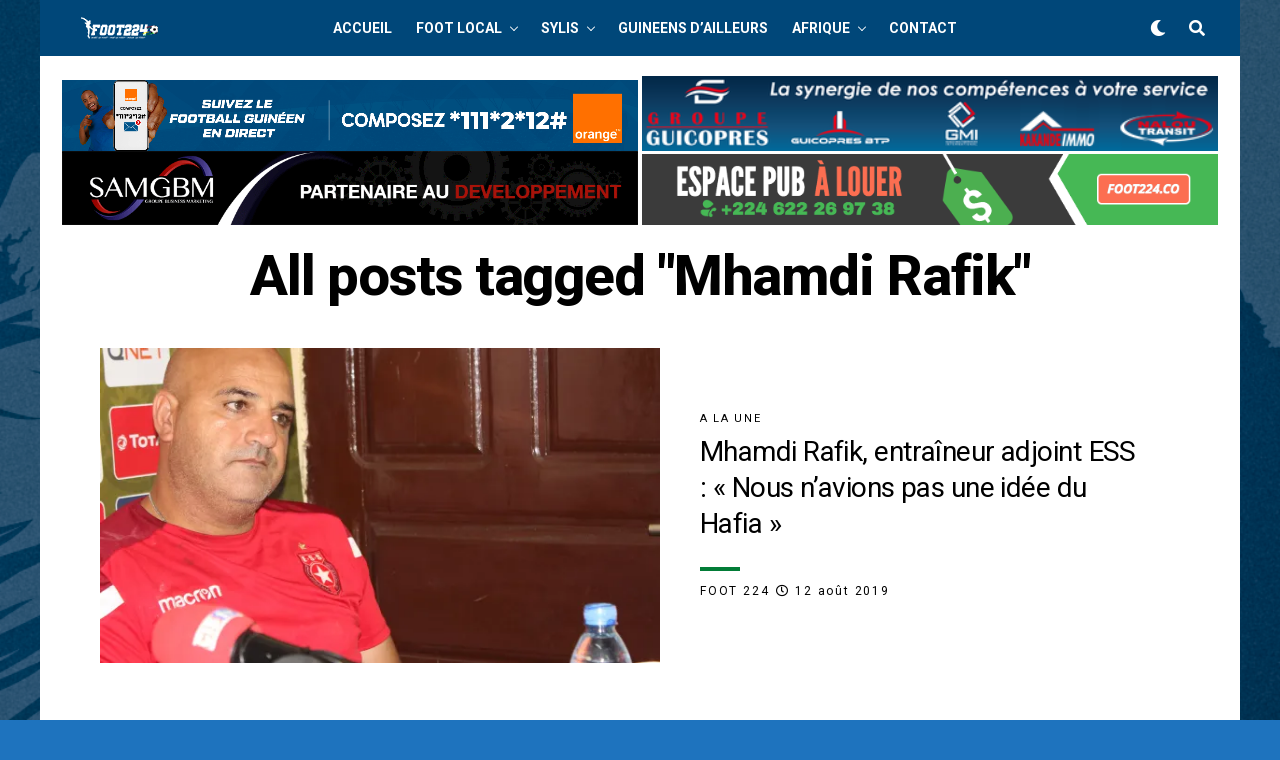

--- FILE ---
content_type: text/html; charset=utf-8
request_url: https://www.google.com/recaptcha/api2/aframe
body_size: 266
content:
<!DOCTYPE HTML><html><head><meta http-equiv="content-type" content="text/html; charset=UTF-8"></head><body><script nonce="cgCkONTRIodhMfyBBcWfgA">/** Anti-fraud and anti-abuse applications only. See google.com/recaptcha */ try{var clients={'sodar':'https://pagead2.googlesyndication.com/pagead/sodar?'};window.addEventListener("message",function(a){try{if(a.source===window.parent){var b=JSON.parse(a.data);var c=clients[b['id']];if(c){var d=document.createElement('img');d.src=c+b['params']+'&rc='+(localStorage.getItem("rc::a")?sessionStorage.getItem("rc::b"):"");window.document.body.appendChild(d);sessionStorage.setItem("rc::e",parseInt(sessionStorage.getItem("rc::e")||0)+1);localStorage.setItem("rc::h",'1769903521431');}}}catch(b){}});window.parent.postMessage("_grecaptcha_ready", "*");}catch(b){}</script></body></html>